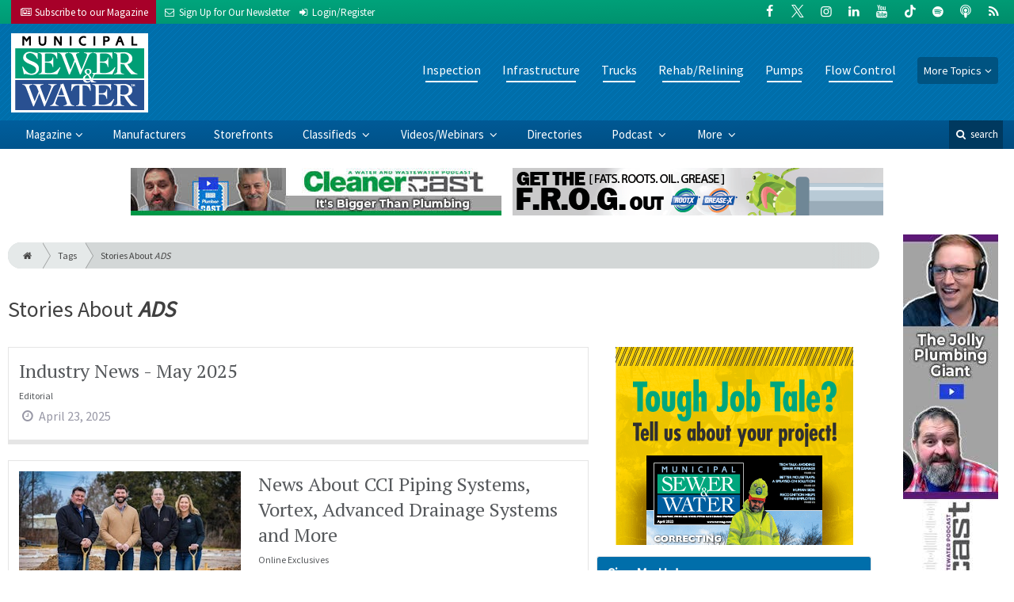

--- FILE ---
content_type: text/html; charset=utf-8
request_url: https://www.mswmag.com/tags/ads
body_size: 7795
content:
<!DOCTYPE html>
<html xmlns="http://www.w3.org/1999/xhtml" lang="en-US" class="no-js">
<head>
	<meta charset="utf-8">
	<meta http-equiv="X-UA-Compatible" content="IE=edge">
	<meta name="viewport" content="width=device-width, initial-scale=1.0">
	<meta name="theme-color" content="#00a77e">
	<link rel="shortcut icon" href="/resources/img/favicon.ico">
	
			<title>Stories About ADS | Municipal Sewer and Water</title><meta
http-equiv="Content-Type" content="text/html; charset=utf-8" /><meta
name="referrer" content="always" /><meta
name="keywords" content="sewer, septic, grease trap, mainline, vacuum loaders, combination machine, jet-vac, jet vac, TV inspection, drainline, jetting, relining, waterblast, waterjet, plumbing, SCADA, lift pump, lift station" /><meta
name="description" content="MSW serves municipal decision-makers, sewer and water directors, technicians and private water and wastewater contractors who install, inspect, maintain and…" /><link
rel="canonical" href="https://www.mswmag.com/tags/ads" /><meta
name="geo.placename" content="Municipal Sewer &amp; Water" /><meta
name="dcterms.Identifier" content="https://www.mswmag.com/tags/ads" /><meta
name="dcterms.Format" content="text/html" /><meta
name="dcterms.Relation" content="Municipal Sewer and Water" /><meta
name="dcterms.Language" content="en" /><meta
name="dcterms.Publisher" content="Municipal Sewer and Water" /><meta
name="dcterms.Type" content="text/html" /><meta
name="dcterms.Coverage" content="https://www.mswmag.com/" /><meta
name="dcterms.Rights" content="Copyright &copy;2026 Municipal Sewer & Water." /><meta
name="dcterms.Title" content="Stories About ADS" /><meta
name="dcterms.Subject" content="sewer, septic, grease trap, mainline, vacuum loaders, combination machine, jet-vac, jet vac, TV inspection, drainline, jetting, relining, waterblast, waterjet, plumbing, SCADA, lift pump, lift station" /><meta
name="dcterms.Contributor" content="Municipal Sewer and Water" /><meta
name="dcterms.Date" content="2026-01-17" /><meta
name="dcterms.Description" content="MSW serves municipal decision-makers, sewer and water directors, technicians and private water and wastewater contractors who install, inspect, maintain and…" /><meta
property="og:type" content="website" /><meta
property="og:locale" content="en_us" /><meta
property="og:url" content="https://www.mswmag.com/tags/ads" /><meta
property="og:title" content="For Sanitary, Storm &amp; Water System Maintenance Professionals | Municipal Sewer and Water" /><meta
property="og:description" content="MSW serves municipal decision-makers, sewer and water directors, technicians and private water and wastewater contractors who install, inspect, maintain and rehabilitate sewer, water and stormwater infrastructures." /><meta
property="og:site_name" content="Municipal Sewer and Water" /><meta
property="og:see_also" content="https://twitter.com/CleanerMagazine" /><meta
property="og:see_also" content="https://www.facebook.com/CleanerMag" /><meta
property="og:see_also" content="https://plus.google.com/111703738588848470822" /><meta
property="og:see_also" content="https://www.linkedin.com/company/cleaner-magazine" /><meta
property="og:see_also" content="https://www.youtube.com/user/CleanerMagazine" /><meta
name="twitter:card" content="summary" /><meta
name="twitter:site" content="@CleanerMagazine" /><meta
name="twitter:title" content="For Sanitary, Storm &amp; Water System Maintenance Professionals | Municipal Sewer and Water" /><meta
name="twitter:description" content="MSW serves municipal decision-makers, sewer and water directors, technicians and private water and wastewater contractors who install, inspect, maintain and rehabilitate sewer, water and stormwater infrastructures." /><link
rel="publisher" href="https://plus.google.com/111703738588848470822" /> <script type="application/ld+json">{"@context":"http://schema.org","@type":"Corporation","name":"Municipal Sewer &amp; Water","url":"https://www.mswmag.com","sameAs":["https://twitter.com/CleanerMagazine","https://www.facebook.com/CleanerMag","https://plus.google.com/111703738588848470822","https://www.linkedin.com/company/cleaner-magazine","https://www.youtube.com/user/CleanerMagazine"],"location":{"@type":"Place","name":"Municipal Sewer &amp; Water","url":"https://www.mswmag.com","sameAs":["https://twitter.com/CleanerMagazine","https://www.facebook.com/CleanerMag","https://plus.google.com/111703738588848470822","https://www.linkedin.com/company/cleaner-magazine","https://www.youtube.com/user/CleanerMagazine"]}}</script> <script type="application/ld+json">{"@context":"http://schema.org","@type":"WebSite","name":"Municipal Sewer and Water","description":"MSW serves municipal decision-makers, sewer and water directors, technicians and private water and wastewater contractors who install, inspect, maintain and rehabilitate sewer, water and stormwater infrastructures.","url":"https://www.mswmag.com","sameAs":["https://twitter.com/CleanerMagazine","https://www.facebook.com/CleanerMag","https://plus.google.com/111703738588848470822","https://www.linkedin.com/company/cleaner-magazine","https://www.youtube.com/user/CleanerMagazine"],"copyrightHolder":{"@type":"Corporation","name":"Municipal Sewer &amp; Water","url":"https://www.mswmag.com","sameAs":["https://twitter.com/CleanerMagazine","https://www.facebook.com/CleanerMag","https://plus.google.com/111703738588848470822","https://www.linkedin.com/company/cleaner-magazine","https://www.youtube.com/user/CleanerMagazine"],"location":{"@type":"Place","name":"Municipal Sewer &amp; Water","url":"https://www.mswmag.com","sameAs":["https://twitter.com/CleanerMagazine","https://www.facebook.com/CleanerMag","https://plus.google.com/111703738588848470822","https://www.linkedin.com/company/cleaner-magazine","https://www.youtube.com/user/CleanerMagazine"]}},"author":{"@type":"Corporation","name":"Municipal Sewer &amp; Water","url":"https://www.mswmag.com","sameAs":["https://twitter.com/CleanerMagazine","https://www.facebook.com/CleanerMag","https://plus.google.com/111703738588848470822","https://www.linkedin.com/company/cleaner-magazine","https://www.youtube.com/user/CleanerMagazine"],"location":{"@type":"Place","name":"Municipal Sewer &amp; Water","url":"https://www.mswmag.com","sameAs":["https://twitter.com/CleanerMagazine","https://www.facebook.com/CleanerMag","https://plus.google.com/111703738588848470822","https://www.linkedin.com/company/cleaner-magazine","https://www.youtube.com/user/CleanerMagazine"]}},"creator":{"@type":"Organization"}}</script> <script type="application/ld+json">{"@context":"http://schema.org","@type":"Place","name":"Municipal Sewer &amp; Water","url":"https://www.mswmag.com","sameAs":["https://twitter.com/CleanerMagazine","https://www.facebook.com/CleanerMag","https://plus.google.com/111703738588848470822","https://www.linkedin.com/company/cleaner-magazine","https://www.youtube.com/user/CleanerMagazine"]}</script> <script type="application/ld+json">{"@context":"http://schema.org","@type":"BreadcrumbList","itemListElement":[{"@type":"ListItem","position":"1","item":{"@id":"https://www.mswmag.com","name":"Homepage"}}]}</script> <script async src="https://www.googletagmanager.com/gtag/js?id=G-1JN69R7S1R"></script><script>window.dataLayer=window.dataLayer||[];function gtag(){dataLayer.push(arguments);}
gtag('js',new Date());gtag('config','G-1JN69R7S1R');</script>
		
	<link href="//fonts.googleapis.com/css?family=PT+Serif|Source+Sans+Pro&display=swap" rel="stylesheet">
	
			<link rel="stylesheet" href="https://www.mswmag.com/cpresources/minimee/923b586b9c8f84a4becf5f870da9845df348fd41.css?d=1760380073">
		
			<!--[if !IE]><!--><script type="text/javascript">
		if (/*@cc_on!@*/false) {
			document.documentElement.className+=' js';
		}
		</script><!--<![endif]-->
		
	
	
	

<script>window.abkw='';</script>	
	<script src="https://www.google.com/recaptcha/api.js"></script>
	<script type="text/javascript">
		var recaptchaKey = '6Le1ZUQUAAAAAEtMqzetAujdaLIWY7Yu3sS-ttQu';
	</script>
</head>

<body >
		
			<header class="main">
		<nav class="top-bar clearfix">
		<div class="wrapper">
			<div class="header__signup">
				<ul>
					<li class="print">
						<a href="/order/subscription?ref=header">
							<small><i class="icon-newspaper" aria-hidden="true"></i></small>
							<span class="show">Subscribe</span> <span>to our Magazine</span>
						</a>
					</li>
					
					<li>
						<a href="/newsletter?ref=header">
							<small><i class="icon-envelope" aria-hidden="true"></i></small>
							<span>Sign Up for Our</span> <span class="show">Newsletter</span>
						</a>
					</li>

										<li>
													<a href="/account?ref=header">
								<small><i class="icon-login" aria-hidden="true"></i></small>
								<span class="show">Login/Register</span>
							</a>
											</li>
										
				</ul>
			</div>
			
				<div class="social__icons">
		<ul>
			
							<li class="facebook">
					<a href="https://facebook.com/MSWMag" title="Facebook">
						<i class="icon-facebook"></i>
					</a>
				</li>
							<li class="XTwitter">
					<a href="https://x.com/MSWmagazine" title="Twitter">
						<i class="icon-XTwitter"></i>
					</a>
				</li>
							<li class="instagram">
					<a href="https://www.instagram.com/msw.magazine" title="Instagram">
						<i class="icon-instagram"></i>
					</a>
				</li>
							<li class="linkedin">
					<a href="https://www.linkedin.com/company/municipal-sewer-&amp;-water-magazine" title="LinkedIn">
						<i class="icon-linkedin"></i>
					</a>
				</li>
							<li class="youtube">
					<a href="https://www.youtube.com/user/MunicipalSewerWater" title="YouTube">
						<i class="icon-youtube"></i>
					</a>
				</li>
							<li class="tiktok-icon">
					<a href="https://www.tiktok.com/@mswmag" title="TikTok">
						<i class="icon-tiktok-icon"></i>
					</a>
				</li>
							<li class="spotify">
					<a href="https://open.spotify.com/show/08aHilafYhUKPuA1ZXzVBM" title="Spotify">
						<i class="icon-spotify"></i>
					</a>
				</li>
							<li class="podcast">
					<a href="https://podcasts.apple.com/us/podcast/cleaner-msw-plumber-podcast/id1790698772" title="Apple Podcast">
						<i class="icon-podcast"></i>
					</a>
				</li>
							<li class="rss">
					<a href="/feeds/rss.rss" title="RSS">
						<i class="icon-rss"></i>
					</a>
				</li>
					</ul>
	</div>

		</div>
	</nav>
	
	<nav class="topics">
	<div class="wrapper nav-container">
		<ul class="nav">
							<li>
					<a href="https://www.mswmag.com/information-about/inspection">
													Inspection
											</a>
				</li>
							<li>
					<a href="https://www.mswmag.com/information-about/infrastructure">
													Infrastructure
											</a>
				</li>
							<li>
					<a href="https://www.mswmag.com/information-about/trucks">
													Trucks
											</a>
				</li>
							<li>
					<a href="https://www.mswmag.com/information-about/rehab-relining">
													Rehab/Relining
											</a>
				</li>
							<li>
					<a href="https://www.mswmag.com/information-about/pumps">
													Pumps
											</a>
				</li>
							<li>
					<a href="https://www.mswmag.com/information-about/flow-control">
													Flow Control
											</a>
				</li>
						
			<li class="sub-menu-parent">
				<div class="sub-menu-parent-link more-topics">More Topics</div>
				<ul class="sub-menu sub-menu-topics">
											<li class="">
							<a href="https://www.mswmag.com/information-about/manholes" class="sub-menu-link">
																	Manholes
															</a>
						</li>
											<li class="">
							<a href="https://www.mswmag.com/information-about/location-detection" class="sub-menu-link">
																	Location/Detection
															</a>
						</li>
											<li class="">
							<a href="https://www.mswmag.com/information-about/cleaning-maintenance" class="sub-menu-link">
																	Cleaning
															</a>
						</li>
											<li class="">
							<a href="https://www.mswmag.com/information-about/stormwater" class="sub-menu-link">
																	Stormwater
															</a>
						</li>
											<li class="">
							<a href="https://www.mswmag.com/information-about/education-training" class="sub-menu-link">
																	Education/Training
															</a>
						</li>
											<li class="">
							<a href="https://www.mswmag.com/information-about/safety" class="sub-menu-link">
																	Safety
															</a>
						</li>
											<li class="">
							<a href="https://www.mswmag.com/information-about/general" class="sub-menu-link">
																	General
															</a>
						</li>
											<li class="">
							<a href="https://www.mswmag.com/information-about/weq-fair" class="sub-menu-link">
																	WEQ Fair
															</a>
						</li>
											<li class="">
							<a href="https://www.mswmag.com/information-about/expo" class="sub-menu-link">
																	WWETT Show
															</a>
						</li>
									</ul>
			</li>
		</ul>
	</div>
</nav>	
	<div class="wrapper__logo">
		<h1 class="logo">
			<a href="/"></a>
		</h1>
	</div>
		
	<nav class="site clearfix">
	<div class="wrapper">
		<a href="#" id="nav__mobile-btn">
			<span class="menu-icon"></span>
			Menu
		</a>
		<a href="#" id="nav__search-btn">
			<i class="icon-search"></i>
			search
		</a>
	
		<div class="nav-container">
			<ul class="nav">
				<li class="sub-menu-parent">
					<a href="/magazine" class="sub-menu-parent-link secondary-nav no-bg">Magazine</a>
					
					<ul class="sub-menu sub-menu-secondary-nav sub-menu-magazine">
													<li>
								<div class="header__issue-cover">
									<a href="https://www.mswmag.com/magazine/2026/01" class="sub-menu-link">
										<h3 class="u__text-center">January 2026</h3>
										
																														<img src="https://cole-mswmag.imgix.net/https%3A%2F%2Fwww.mswmag.com%2Fuploads%2Fissues%2F2601-MSWCover.jpg?fit=clip&amp;h=200&amp;ixlib=php-1.1.0&amp;q=75&amp;s=bb1412418c69fc0ab9567ff3e9ad37f5" alt="January 2026">
										
									</a>
								</div>
							</li>
							
							<li>
								<a href="https://www.mswmag.com/magazine/2026/01" class="sub-menu-link">
									Current Issue
								</a>
							</li>
							
							<li>
								<a href="/magazine/archive" class="sub-menu-link">
									Past Issues
								</a>
							</li>
							
							<li>
								<a href="/ezine/2026/01" class="sub-menu-link">
									Current E-Zine
								</a>
							</li>
							
							<li>
								<a href="/ezine" class="sub-menu-link">
									E-Zine Archive
								</a>
							</li>
												
						<li>
							<a href="/order/subscription?ref=navigation" class="sub-menu-link subscribe">Subscribe</a>
						</li>
					</ul>
				</li>

															<li>
							<a href="https://www.mswmag.com/manufacturers" title="Find Manufacturers &amp; Dealers">
								Manufacturers
							</a>
						</li>
										
															<li>
							<a href="https://www.mswmag.com/storefront" title="">
								Storefronts
							</a>
						</li>
										
															<li class="sub-menu-parent">
							<a href="https://www.mswmag.com/classifieds" title="Classified Ads/Equipment for Sale" class="sub-menu-parent-link secondary-nav no-bg">
								Classifieds
							</a>
							<ul class="sub-menu sub-menu-secondary-nav">
																	<li>
										<a href="https://www.mswmag.com/classifieds" class="sub-menu-link ">
											View Classifieds
										</a>
									</li>
																	<li>
										<a href="https://www.mswmag.com/classifieds/place-ad" class="sub-menu-link placeAd">
											Place a Classified
										</a>
									</li>
															</ul>
						</li>
										
															<li class="sub-menu-parent">
							<a href="https://www.mswmag.com/video" title="Videos/Webinars" class="sub-menu-parent-link secondary-nav no-bg">
								Videos/Webinars
							</a>
							<ul class="sub-menu sub-menu-secondary-nav">
																	<li>
										<a href="https://www.mswmag.com/video" class="sub-menu-link ">
											View All Videos
										</a>
									</li>
																	<li>
										<a href="https://www.mswmag.com/webinar" class="sub-menu-link ">
											Webinars
										</a>
									</li>
															</ul>
						</li>
										
															<li>
							<a href="https://www.mswmag.com/equipment" title="">
								Directories
							</a>
						</li>
										
															<li class="sub-menu-parent">
							<a href="https://www.mswmag.com/podcast" title="Podcast" class="sub-menu-parent-link secondary-nav no-bg">
								Podcast
							</a>
							<ul class="sub-menu sub-menu-secondary-nav">
																	<li>
										<a href="https://www.mswmag.com/podcast" class="sub-menu-link ">
											Tune In to the Podcast
										</a>
									</li>
																	<li>
										<a href="https://www.mswmag.com/podcast-form" class="sub-menu-link ">
											Be a Podcast Guest
										</a>
									</li>
															</ul>
						</li>
										
															<li class="sub-menu-parent">
							<a href="https://www.mswmag.com/#" title="" class="sub-menu-parent-link secondary-nav no-bg">
								More
							</a>
							<ul class="sub-menu sub-menu-secondary-nav">
																	<li>
										<a href="https://www.mswmag.com/whitepapers" class="sub-menu-link ">
											White Papers/Case Studies
										</a>
									</li>
																	<li>
										<a href="https://www.mswmag.com/information-about/expo" class="sub-menu-link ">
											WWETT Show
										</a>
									</li>
																	<li>
										<a href="https://www.mswmag.com/enews" class="sub-menu-link ">
											E-News Archive
										</a>
									</li>
															</ul>
						</li>
										
							</ul>
		</div>
	
		<div class="header__search-container">
			<form action="https://www.mswmag.com/search/results" class="form__search">
				<div class="input-wrapper">
					<input type="search" name="q" class="header__search-input zone" data-zone="search" placeholder="Search...">
				</div>
				<button type="submit" class="header__search-submit icon-search"></button>
			</form>
			
			<a href="/search" class="header__advanced-search">Advanced</a>
		</div>
	</div>
</nav></header>	
	
		<div class="zone" data-zone="banner"></div>
	

		<main id="main" class="wrapper wrapper__home  container-fluid" role="main">
		<div class="row">
			<section class="content-grid-main  zone-wrapper zone-main">
					<header class="tag__header">
					<div class="breadcrumb"><a href="/"><i class="icon-home"></i></a><a href="/tags">Tags</a><a href="/tags/ads">Stories About <em>ADS</em></a></div>	
	
	<h1 class="title">
		<span class="font-weight__normal">Stories About</span>
		<em>ADS</em>
	</h1>
</header>	
	<section class="main__wrapper main__tag  col-xs-12  col-lg-8">
		<div class="row">
																		
		<div class="content  content__row-single  editorial  col-sm-12">
			<a href="https://www.mswmag.com/editorial/2025/05/industry-news-may-2025" title="Industry News - May 2025">
				<div class="row">
										
					<div class="col-sm-12">
						<div class="title">
							Industry News - May 2025
						</div>
						
												
													<div class="text  text__small">
								Editorial
							</div>
						
						<div class="date">
							<i class="icon-clock-o"></i>
							April 23, 2025
						</div>
						
											</div>
				</div>
			</a>
			
					</div>
												
		<div class="content  content__row-single  onlineExclusives  col-sm-12">
			<a href="https://www.mswmag.com/online_exclusives/2025/03/news-about-cci-piping-systems-vortex-advanced-drainage-systems-and-more" title="News About CCI Piping Systems, Vortex, Advanced Drainage Systems and More">
				<div class="row">
										<div class="col-sm-5">
													
						<img
							src="https://cole-mswmag.imgix.net/https%3A%2F%2Fwww.mswmag.com%2Fuploads%2Fimages%2Fcci_group__large.jpg?crop=focalpoint&amp;fit=crop&amp;fp-x=0.5&amp;fp-y=0.41&amp;h=175&amp;ixlib=php-1.1.0&amp;q=75&amp;w=280&amp;s=9c676e732d8e007f511bf320f76f758e"
							alt="News About CCI Piping Systems, Vortex, Advanced Drainage Systems and More"
						>
					</div>
										
					<div class="col-sm-7 ">
						<div class="title">
							News About CCI Piping Systems, Vortex, Advanced Drainage Systems and More
						</div>
						
												
													<div class="text  text__small">
								Online Exclusives
							</div>
						
						<div class="date">
							<i class="icon-clock-o"></i>
							March 18, 2025
						</div>
						
													<div class="text">
								<p>In this month's industry news update, track the industry's movers and shakers, learn about company acquisitions, get the skinny on new products and more</p>
							</div>
											</div>
				</div>
			</a>
			
					</div>
												
		<div class="content  content__row-single  onlineExclusives  col-sm-12">
			<a href="https://www.mswmag.com/online_exclusives/2024/10/enhance-data-and-location-accuracy-with-these-asset-management-systems" title="Enhance Data and Location Accuracy With These Asset Management Systems">
				<div class="row">
										<div class="col-sm-5">
													
						<img
							src="https://cole-mswmag.imgix.net/https%3A%2F%2Fwww.mswmag.com%2Fuploads%2Fimages%2Fads_foresite_fs-ul.jpg?crop=focalpoint&amp;fit=crop&amp;fp-x=0.5&amp;fp-y=0.5&amp;h=175&amp;ixlib=php-1.1.0&amp;q=75&amp;w=280&amp;s=1f1dc65f5f76a3f5f92b89cb3db47ddf"
							alt="Enhance Data and Location Accuracy With These Asset Management Systems"
						>
					</div>
										
					<div class="col-sm-7 ">
						<div class="title">
							Enhance Data and Location Accuracy With These Asset Management Systems
						</div>
						
												
													<div class="text  text__small">
								Online Exclusives
							</div>
						
						<div class="date">
							<i class="icon-clock-o"></i>
							October 17, 2024
						</div>
						
											</div>
				</div>
			</a>
			
					</div>
												
		<div class="content  content__row-single  editorial  col-sm-12">
			<a href="https://www.mswmag.com/editorial/2024/04/industry-news-april-2024" title="Industry News - April 2024">
				<div class="row">
										<div class="col-sm-5">
													
						<img
							src="https://cole-mswmag.imgix.net/https%3A%2F%2Fwww.mswmag.com%2Fuploads%2Fimages%2Fmatt_timberlake.jpg?crop=focalpoint&amp;fit=crop&amp;fp-x=0.465&amp;fp-y=0.415&amp;h=175&amp;ixlib=php-1.1.0&amp;q=75&amp;w=280&amp;s=e6b850f278fe49ccf2354546b770111e"
							alt="Industry News - April 2024"
						>
					</div>
										
					<div class="col-sm-7 ">
						<div class="title">
							Industry News - April 2024
						</div>
						
												
													<div class="text  text__small">
								Editorial
							</div>
						
						<div class="date">
							<i class="icon-clock-o"></i>
							March 25, 2024
						</div>
						
											</div>
				</div>
			</a>
			
					</div>
												
		<div class="content  content__row-single  onlineExclusives  col-sm-12">
			<a href="https://www.mswmag.com/online_exclusives/2024/02/news-about-applied-felts-reline-america-advanced-drainage-systems-and-more" title="News About Applied Felts, Reline America, Advanced Drainage Systems and More">
				<div class="row">
										<div class="col-sm-5">
													
						<img
							src="https://cole-mswmag.imgix.net/https%3A%2F%2Fwww.mswmag.com%2Fuploads%2Fimages%2Fmatt_timberlake.jpeg?crop=focalpoint&amp;fit=crop&amp;fp-x=0.5&amp;fp-y=0.44&amp;h=175&amp;ixlib=php-1.1.0&amp;q=75&amp;w=280&amp;s=dfb5a747b2fe413a1a767aa7219358e8"
							alt="News About Applied Felts, Reline America, Advanced Drainage Systems and More"
						>
					</div>
										
					<div class="col-sm-7 ">
						<div class="title">
							News About Applied Felts, Reline America, Advanced Drainage Systems and More
						</div>
						
												
													<div class="text  text__small">
								Online Exclusives
							</div>
						
						<div class="date">
							<i class="icon-clock-o"></i>
							February 20, 2024
						</div>
						
													<div class="text">
								<p>In this month's industry news update, track the industry's movers and shakers, learn about company acquisitions, get the skinny on new products and more</p>
							</div>
											</div>
				</div>
			</a>
			
					</div>
												
		<div class="content  content__row-single  onlineExclusives  col-sm-12">
			<a href="https://www.mswmag.com/online_exclusives/2023/12/survey-says-over-half-of-americans-worried-about-how-stormwater-is-managed" title="Survey Says Over Half of Americans Worried About How Stormwater is Managed">
				<div class="row">
										<div class="col-sm-5">
													
						<img
							src="https://cole-mswmag.imgix.net/https%3A%2F%2Fwww.mswmag.com%2Fuploads%2Fimages%2Fbanking-stormwater.jpg?crop=focalpoint&amp;fit=crop&amp;fp-x=0.5&amp;fp-y=0.5&amp;h=175&amp;ixlib=php-1.1.0&amp;q=75&amp;w=280&amp;s=7ae1d540c0719e52c027eeeb21a74f7f"
							alt="Survey Says Over Half of Americans Worried About How Stormwater is Managed"
						>
					</div>
										
					<div class="col-sm-7 ">
						<div class="title">
							Survey Says Over Half of Americans Worried About How Stormwater is Managed
						</div>
						
												
													<div class="text  text__small">
								Online Exclusives
							</div>
						
						<div class="date">
							<i class="icon-clock-o"></i>
							December 26, 2023
						</div>
						
													<div class="text">
								<p>Devastating weather events drive concerns about infrastructure, sustainability and climate change</p>
							</div>
											</div>
				</div>
			</a>
			
					</div>
												
		<div class="content  content__row-single  onlineExclusives  col-sm-12">
			<a href="https://www.mswmag.com/online_exclusives/2023/12/level-monitors-used-to-measure-green-infrastructure-performance-at-tennessee-utility" title="Level Monitors Used to Measure Green Infrastructure Performance at Tennessee Utility">
				<div class="row">
										<div class="col-sm-5">
													
						<img
							src="https://cole-mswmag.imgix.net/https%3A%2F%2Fwww.mswmag.com%2Fuploads%2Fimages%2Fads_case_study-2.jpg?crop=focalpoint&amp;fit=crop&amp;fp-x=0.5&amp;fp-y=0.5&amp;h=175&amp;ixlib=php-1.1.0&amp;q=75&amp;w=280&amp;s=78de483edbc9360de4341fd6e5a0b96f"
							alt="Level Monitors Used to Measure Green Infrastructure Performance at Tennessee Utility"
						>
					</div>
										
					<div class="col-sm-7 ">
						<div class="title">
							Level Monitors Used to Measure Green Infrastructure Performance at Tennessee Utility
						</div>
						
												
													<div class="text  text__small">
								Online Exclusives
							</div>
						
						<div class="date">
							<i class="icon-clock-o"></i>
							December 12, 2023
						</div>
						
													<div class="text">
								<p>This case study from a Tennessee utility shows how ADS ECHO level monitors were able to capture crucial data to justify system investments</p>
							</div>
											</div>
				</div>
			</a>
			
					</div>
												
		<div class="content  content__row-single  editorial  col-sm-12">
			<a href="https://www.mswmag.com/editorial/2023/11/product-focus-location-and-leak-detection" title="Product Focus: Location and Leak Detection">
				<div class="row">
										<div class="col-sm-5">
													
						<img
							src="https://cole-mswmag.imgix.net/https%3A%2F%2Fwww.mswmag.com%2Fuploads%2Fimages%2Fhermann_sewerin_gmbh_secorrphon_ac_200.jpg?crop=focalpoint&amp;fit=crop&amp;fp-x=0.5&amp;fp-y=0.5&amp;h=175&amp;ixlib=php-1.1.0&amp;q=75&amp;w=280&amp;s=2740cbecc60d8b3b8d1218d9676450ae"
							alt="Product Focus: Location and Leak Detection"
						>
					</div>
										
					<div class="col-sm-7 ">
						<div class="title">
							Product Focus: Location and Leak Detection
						</div>
						
												
													<div class="text  text__small">
								Editorial
							</div>
						
						<div class="date">
							<i class="icon-clock-o"></i>
							October 30, 2023
						</div>
						
											</div>
				</div>
			</a>
			
					</div>
												
		<div class="content  content__row-single  onlineExclusives  col-sm-12">
			<a href="https://www.mswmag.com/online_exclusives/2023/05/maintain-effective-water-management-with-these-metering-innovations" title="Maintain Effective Water Management With These Metering Innovations">
				<div class="row">
										<div class="col-sm-5">
													
						<img
							src="https://cole-mswmag.imgix.net/https%3A%2F%2Fwww.mswmag.com%2Fuploads%2Fimages%2Fads_av_max__large.jpg?crop=focalpoint&amp;fit=crop&amp;fp-x=0.5&amp;fp-y=0.5&amp;h=175&amp;ixlib=php-1.1.0&amp;q=75&amp;w=280&amp;s=805c3c3501c131c3c4513ec9fa96ebd3"
							alt="Maintain Effective Water Management With These Metering Innovations"
						>
					</div>
										
					<div class="col-sm-7 ">
						<div class="title">
							Maintain Effective Water Management With These Metering Innovations
						</div>
						
												
													<div class="text  text__small">
								Online Exclusives
							</div>
						
						<div class="date">
							<i class="icon-clock-o"></i>
							May 11, 2023
						</div>
						
											</div>
				</div>
			</a>
			
					</div>
												
		<div class="content  content__row-single  editorial  col-sm-12">
			<a href="https://www.mswmag.com/editorial/2023/05/product-focus-pumps-lift-stations-and-conveyance" title="Product Focus: Pumps, Lift Stations and Conveyance">
				<div class="row">
										<div class="col-sm-5">
													
						<img
							src="https://cole-mswmag.imgix.net/https%3A%2F%2Fwww.mswmag.com%2Fuploads%2Fimages%2Flegacy_building_solutions_tension_fabric_buildings.jpg?crop=focalpoint&amp;fit=crop&amp;fp-x=0.5&amp;fp-y=0.5&amp;h=175&amp;ixlib=php-1.1.0&amp;q=75&amp;w=280&amp;s=41bc3c8cb3ba3482e4e5dbfbef33f39d"
							alt="Product Focus: Pumps, Lift Stations and Conveyance"
						>
					</div>
										
					<div class="col-sm-7 ">
						<div class="title">
							Product Focus: Pumps, Lift Stations and Conveyance
						</div>
						
												
													<div class="text  text__small">
								Editorial
							</div>
						
						<div class="date">
							<i class="icon-clock-o"></i>
							April 24, 2023
						</div>
						
											</div>
				</div>
			</a>
			
					</div>
		
				
	<nav aria-label="Page navigation">
		<ul class="pagination pagination-lg">
						
									
						<li class="page-item active">
				<a href="#" class="page-link">1</a>
			</li>
			
						
					</ul>
	</nav>
		</div>
	</section> <!-- /main__tag -->
				
				
				

										<aside class="aside__content  col-xs-12  col-lg-4">
						<div class="zone" data-zone="boombox"></div>
						
						<div class="card card-inverse">
	<h3 class="card-header card-custom-primary">Sign Me Up!</h3>
	<div class="card-block">
		<div class="u__margin-bottom">
			Join your colleagues who already get great content delivered right to their inbox.
		</div>
		
		<a href="/newsletter?ref=sidebar" class="btn btn__primary btn__block btn__bold btn__large btn__text-white  u__text-center">
			<h3 class="m-0">Sign up Digital!</h3>
		</a>
		
		<hr>
		
		<div class="u__margin-bottom">
			If you don't want to bring your iPad into the bathroom, we can send you a magazine subscription for free!
		</div>
		
		<a href="/order/subscription?ref=sidebar" class="btn btn__danger btn__block btn__bold btn__large btn__text-white  u__text-center">
			<h3 class="m-0">Subscribe to Print!</h3>
		</a>
	</div>
</div>						
							<h3 class="header__aside">
		Latest <span>Posts</span>
	</h3>

					<div class="article  onlineExclusives">
			<a href="https://www.mswmag.com/online_exclusives/2026/01/news-briefs-main-break-causes-widespread-water-outage-in-el-paso" title="News Briefs: Main Break Causes Widespread Water Outage in El Paso">
				<span class="title">
					News Briefs: Main Break Causes Widespread Water Outage in El Paso
				</span>
				
				<span class="date">
					<i class="icon-clock-o"></i>
						Yesterday

				</span>
			</a>
		</div>
			<div class="article  onlineExclusives">
			<a href="https://www.mswmag.com/online_exclusives/2026/01/oz-lifting-products-facility-maintenance-system_sc_01v5f" title="Optimize Facility Maintenance With OZ Lifting Products&#039; Material Handling System">
				<span class="title">
					Optimize Facility Maintenance With OZ Lifting Products&#039; Material Handling System
				</span>
				
				<span class="date">
					<i class="icon-clock-o"></i>
						Yesterday

				</span>
			</a>
		</div>
			<div class="article  onlineExclusives">
			<a href="https://www.mswmag.com/online_exclusives/2026/01/applications-now-open-for-the-abbott-award-for-innovation" title="​Applications Now Open for the Abbott Award for Innovation​">
				<span class="title">
					​Applications Now Open for the Abbott Award for Innovation​
				</span>
				
				<span class="date">
					<i class="icon-clock-o"></i>
						January 14, 2026

				</span>
			</a>
		</div>
						</aside> <!-- /aside__content -->
				
			</section>
			
							<aside class="content-grid-sky  zone-wrapper zone-sky">
					<div class="zone" data-zone="skyscraper"></div>
				</aside>
					</div>
	</main>
	
	<div class="zone">
		<div class="banner-bottom" data-set="banner-2"></div>
	</div>	

		<footer class="main">
		
		<div class="wrapper  container-fluid">
			<div class="row">
							</div>
		</div>
		
		
<nav class="footer__sections">
	<div class="wrapper  container-fluid">
		<div class="row">
			<div class="footer__column  col-sm-6 col-md-3 col-lg-3">
				<h3 class="header__footer">
					Municipal Sewer &amp; Water
				</h3>
		
				<ul>
											<li>
							<a href="https://www.mswmag.com/contact" title="">
								Contact Us
							</a>
						</li>
											<li>
							<a href="https://www.mswmag.com/suggestions" title="">
								Suggestions
							</a>
						</li>
											<li>
							<a href="https://www.mswmag.com/newsletter" title="Sign up for our newsletter">
								Newsletter
							</a>
						</li>
											<li>
							<a href="https://www.mswmag.com/media-kit" title="Download our Media Kit for Advertisement Specs &amp; Pricing">
								Media Kit &amp; Advertising
							</a>
						</li>
											<li>
							<a href="https://www.mswmag.com/alerts" title="Sign up for our content alerts">
								Email Alerts
							</a>
						</li>
											<li>
							<a href="https://www.mswmag.com/magazine/current" title="">
								Current Issue
							</a>
						</li>
											<li>
							<a href="https://www.mswmag.com/magazine/archive" title="">
								Past Issues
							</a>
						</li>
											<li>
							<a href="https://www.mswmag.com/buyers-guide" title="">
								Annual Buyer&#039;s Guide
							</a>
						</li>
											<li>
							<a href="https://www.mswmag.com/enews" title="">
								E-News Archive
							</a>
						</li>
											<li>
							<a href="https://www.mswmag.com/dirty-drops" title="">
								Dirty Drops
							</a>
						</li>
									</ul>
				
				<br>
					<div class="list-inline">
		<ul>
						<li>Social</li>
			
							<li class="facebook">
					<a href="https://facebook.com/MSWMag" title="Facebook">
						<i class="icon-facebook"></i>
					</a>
				</li>
							<li class="XTwitter">
					<a href="https://x.com/MSWmagazine" title="Twitter">
						<i class="icon-XTwitter"></i>
					</a>
				</li>
							<li class="instagram">
					<a href="https://www.instagram.com/msw.magazine" title="Instagram">
						<i class="icon-instagram"></i>
					</a>
				</li>
							<li class="linkedin">
					<a href="https://www.linkedin.com/company/municipal-sewer-&amp;-water-magazine" title="LinkedIn">
						<i class="icon-linkedin"></i>
					</a>
				</li>
							<li class="youtube">
					<a href="https://www.youtube.com/user/MunicipalSewerWater" title="YouTube">
						<i class="icon-youtube"></i>
					</a>
				</li>
							<li class="tiktok-icon">
					<a href="https://www.tiktok.com/@mswmag" title="TikTok">
						<i class="icon-tiktok-icon"></i>
					</a>
				</li>
							<li class="spotify">
					<a href="https://open.spotify.com/show/08aHilafYhUKPuA1ZXzVBM" title="Spotify">
						<i class="icon-spotify"></i>
					</a>
				</li>
							<li class="podcast">
					<a href="https://podcasts.apple.com/us/podcast/cleaner-msw-plumber-podcast/id1790698772" title="Apple Podcast">
						<i class="icon-podcast"></i>
					</a>
				</li>
							<li class="rss">
					<a href="/feeds/rss.rss" title="RSS">
						<i class="icon-rss"></i>
					</a>
				</li>
					</ul>
	</div>

			</div>
	
			<div class="footer__column  col-sm-6 col-md-3 col-lg-3">
				<h3 class="header__footer">
					Sections
				</h3>
		
				<ul>
											<li><a href="https://www.mswmag.com/information-about/inspection">Pipeline Inspection, Surveying and Mapping</a></li>
											<li><a href="https://www.mswmag.com/information-about/infrastructure">Infrastructure</a></li>
											<li><a href="https://www.mswmag.com/information-about/trucks">Trucks</a></li>
											<li><a href="https://www.mswmag.com/information-about/rehab-relining">Pipeline Rehabilitation and Relining</a></li>
											<li><a href="https://www.mswmag.com/information-about/pumps">Pumps</a></li>
											<li><a href="https://www.mswmag.com/information-about/flow-control">Flow Control and Monitoring</a></li>
									</ul>
				
				<hr>
				
				<ul>
												
							<li>
								<a href="https://www.mswmag.com/manufacturers" title="Find Manufacturers &amp;amp; Dealers">
									Manufacturers
								</a>
							</li>
																		
							<li>
								<a href="https://www.mswmag.com/storefront" title="">
									Storefronts
								</a>
							</li>
																		
							<li>
								<a href="https://www.mswmag.com/classifieds" title="Classified Ads/Equipment for Sale">
									Classifieds
								</a>
							</li>
																		
							<li>
								<a href="https://www.mswmag.com/video" title="Videos/Webinars">
									Videos/Webinars
								</a>
							</li>
																		
							<li>
								<a href="https://www.mswmag.com/equipment" title="">
									Directories
								</a>
							</li>
																		
							<li>
								<a href="https://www.mswmag.com/podcast" title="Podcast">
									Podcast
								</a>
							</li>
																										</ul>
			</div>
	
			<div class="footer__column  col-sm-6 col-md-3 col-lg-3">
				<h3 class="header__footer">
					Trending
				</h3>
				
														<ul>
													<li>
								<a href="/tags/featured">
									Featured
								</a>
							</li>
													<li>
								<a href="/tags/news-briefs">
									News Briefs
								</a>
							</li>
													<li>
								<a href="/tags/infrastructure">
									Infrastructure
								</a>
							</li>
													<li>
								<a href="/tags/education-training">
									Education/Training
								</a>
							</li>
													<li>
								<a href="/tags/california">
									California
								</a>
							</li>
													<li>
								<a href="/tags/pipeline-inspection">
									Pipeline Inspection
								</a>
							</li>
													<li>
								<a href="/tags/envirosight-llc">
									Envirosight LLC
								</a>
							</li>
													<li>
								<a href="/tags/cues-inc">
									CUES, Inc.
								</a>
							</li>
													<li>
								<a href="/tags/pipeline-rehabilitation-lining">
									Pipeline Rehabilitation/Lining
								</a>
							</li>
													<li>
								<a href="/tags/software">
									Software
								</a>
							</li>
											</ul>
							</div>
	
			<div class="footer__column  col-sm-6 col-md-3 col-lg-3">
				<h3 class="header__footer">
					Publications &amp; Trade Shows
				</h3>
		
				<ul>
																		<li><a href="http://www.cleaner.com?ref=municipal-sewer-water">cleaner.com</a></li>
													<li><a href="http://www.digdifferent.com?ref=municipal-sewer-water">digdifferent.com</a></li>
													<li><a href="http://www.onsiteinstaller.com?ref=municipal-sewer-water">onsiteinstaller.com</a></li>
													<li><a href="http://www.plumbermag.com?ref=municipal-sewer-water">plumbermag.com</a></li>
													<li><a href="http://www.promonthly.com?ref=municipal-sewer-water">promonthly.com</a></li>
													<li><a href="http://www.pumper.com?ref=municipal-sewer-water">pumper.com</a></li>
													<li><a href="http://www.pumpertrader.com?ref=municipal-sewer-water">pumpertrader.com</a></li>
													<li><a href="http://www.tpomag.com?ref=municipal-sewer-water">tpomag.com</a></li>
													<li><a target="_blank" href="https://www.wwettshow.com/">WWETT Show</a></li>
									</ul>
			</div>
		</div>
	</div>
</nav>
<div class="footer__information">
	<div class="wrapper	">
		<h2 class="cole-logo"><a href="http://www.colepublishing.com/"></a></h2>
		<div class="copyright">
			&copy; 2026 Municipal Sewer &amp; Water&trade; All Rights Reserved
			| <a href="/privacy">Privacy Policy</a>
			| <a href="/terms-of-service">Terms of Service</a>
		</div>
	</div>
</div>


		
	</footer>
	
		<div class="modal__intent-container"></div>
	
			<script type="text/javascript">
			var csrfTokenName = "CRAFT_CSRF_TOKEN";
			var csrfTokenValue = "stmbkafoUaxG99lzdtCkPa0YBkCAWRg23YY1tVSN";
		</script>
		<script src="//ajax.googleapis.com/ajax/libs/jquery/2.2.2/jquery.min.js"></script>
		<script>window.jQuery || document.write('<script src="/resources/js/vendor/jquery-2.2.2.min.js"><\/script>')</script>
		
				<script src="https://www.mswmag.com/cpresources/minimee/53b04e33232e510c6641456c532a66642d583fb9.js?d=1740601252"></script>
		
			
	
</body>
</html>
